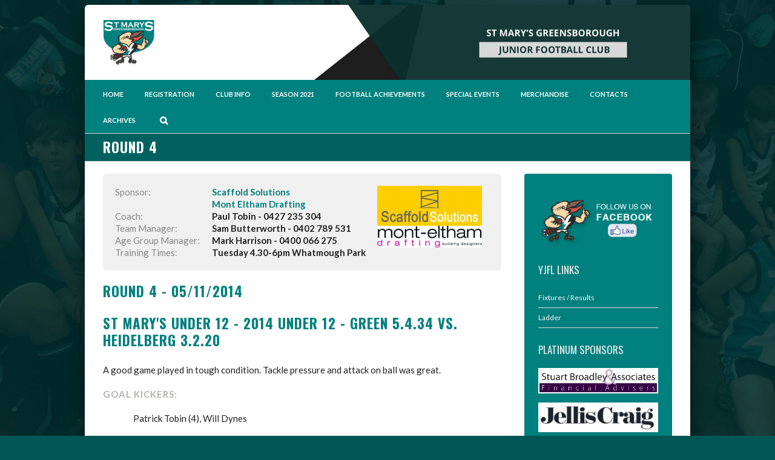

--- FILE ---
content_type: text/html; charset=UTF-8
request_url: https://stmarysgjfc.com.au/results/round-4-13/
body_size: 13289
content:
<!DOCTYPE html>
<html xmlns="https://www.w3.org/1999/xhtml" lang="en-US">
<head>
	<meta http-equiv="X-UA-Compatible" content="IE=edge,chrome=1" />

	<meta http-equiv="Content-Type" content="text/html; charset=utf-8"/>

	<title>
	St Marys Greensborough Junior Football Club   &#8211;  Round 4	</title>

	
		<style type="text/css">St Mary's Greensborough Junior Football Club_{color:green;}</style>

	
			
	
			
	
				<script type="text/javascript">
	WebFontConfig = {
		google: { families: [ "Lato:400,400italic,700,700italic:latin,greek-ext,cyrillic,latin-ext,greek,cyrillic-ext,vietnamese", "Oswald:400,400italic,700,700italic:latin,greek-ext,cyrillic,latin-ext,greek,cyrillic-ext,vietnamese" ] },		custom: { families: ['FontAwesome'], urls: ['https://stmarysgjfc.com.au/wp-content/themes/Avada/fonts/fontawesome.css'] }
	};
	(function() {
		var wf = document.createElement('script');
		wf.src = ('https:' == document.location.protocol ? 'https' : 'http') +
		  '://ajax.googleapis.com/ajax/libs/webfont/1/webfont.js';
		wf.type = 'text/javascript';
		wf.async = 'true';
		var s = document.getElementsByTagName('script')[0];
		s.parentNode.insertBefore(wf, s);
	})();
	</script>

		<!--[if lte IE 8]>
	<link rel="stylesheet" href="https://stmarysgjfc.com.au/wp-content/themes/Avada/css/ie8.css" />
	<![endif]-->

	<!--[if IE]>
	<link rel="stylesheet" href="https://stmarysgjfc.com.au/wp-content/themes/Avada/css/ie.css" />
	<![endif]-->

	
	
			<meta name="viewport" content="width=device-width, initial-scale=1, maximum-scale=1" />
						<style type="text/css">
		@media only screen and (min-device-width: 768px) and (max-device-width: 1024px) and (orientation: portrait){
			#wrapper .ei-slider{width:100% !important;}
		}
		@media only screen and (min-device-width: 768px) and (max-device-width: 1024px) and (orientation: landscape){
			#wrapper .ei-slider{width:100% !important;}
		}
		</style>
			
			<style type="text/css">
	.animated { visibility:hidden;}
	</style>
		
	<!--[if lt IE 10]>
	<style type="text/css">
	.animated { visibility:visible;}
	</style>
	<![endif]-->

	
	
		
	
		<link rel="shortcut icon" href="/wp-content/uploads/favicon.png" type="image/x-icon" />
	
		<!-- For iPhone -->
	<link rel="apple-touch-icon-precomposed" href="/wp-content/uploads/kooka57.png">
	
		<!-- For iPhone 4 Retina display -->
	<link rel="apple-touch-icon-precomposed" sizes="114x114" href="/wp-content/uploads/kooka114.png">
	
		<!-- For iPad -->
	<link rel="apple-touch-icon-precomposed" sizes="72x72" href="/wp-content/uploads/kooka72.png">
	
		<!-- For iPad Retina display -->
	<link rel="apple-touch-icon-precomposed" sizes="144x144" href="/wp-content/uploads/kooka144.png">
	
	
	<meta name='robots' content='max-image-preview:large' />
<link rel='dns-prefetch' href='//s.w.org' />
<link rel="alternate" type="application/rss+xml" title="St Marys Greensborough Junior Football Club &raquo; Feed" href="https://stmarysgjfc.com.au/feed/" />
<link rel="alternate" type="application/rss+xml" title="St Marys Greensborough Junior Football Club &raquo; Comments Feed" href="https://stmarysgjfc.com.au/comments/feed/" />
		<script type="text/javascript">
			window._wpemojiSettings = {"baseUrl":"https:\/\/s.w.org\/images\/core\/emoji\/13.1.0\/72x72\/","ext":".png","svgUrl":"https:\/\/s.w.org\/images\/core\/emoji\/13.1.0\/svg\/","svgExt":".svg","source":{"concatemoji":"https:\/\/stmarysgjfc.com.au\/wp-includes\/js\/wp-emoji-release.min.js?ver=5.8.1"}};
			!function(e,a,t){var n,r,o,i=a.createElement("canvas"),p=i.getContext&&i.getContext("2d");function s(e,t){var a=String.fromCharCode;p.clearRect(0,0,i.width,i.height),p.fillText(a.apply(this,e),0,0);e=i.toDataURL();return p.clearRect(0,0,i.width,i.height),p.fillText(a.apply(this,t),0,0),e===i.toDataURL()}function c(e){var t=a.createElement("script");t.src=e,t.defer=t.type="text/javascript",a.getElementsByTagName("head")[0].appendChild(t)}for(o=Array("flag","emoji"),t.supports={everything:!0,everythingExceptFlag:!0},r=0;r<o.length;r++)t.supports[o[r]]=function(e){if(!p||!p.fillText)return!1;switch(p.textBaseline="top",p.font="600 32px Arial",e){case"flag":return s([127987,65039,8205,9895,65039],[127987,65039,8203,9895,65039])?!1:!s([55356,56826,55356,56819],[55356,56826,8203,55356,56819])&&!s([55356,57332,56128,56423,56128,56418,56128,56421,56128,56430,56128,56423,56128,56447],[55356,57332,8203,56128,56423,8203,56128,56418,8203,56128,56421,8203,56128,56430,8203,56128,56423,8203,56128,56447]);case"emoji":return!s([10084,65039,8205,55357,56613],[10084,65039,8203,55357,56613])}return!1}(o[r]),t.supports.everything=t.supports.everything&&t.supports[o[r]],"flag"!==o[r]&&(t.supports.everythingExceptFlag=t.supports.everythingExceptFlag&&t.supports[o[r]]);t.supports.everythingExceptFlag=t.supports.everythingExceptFlag&&!t.supports.flag,t.DOMReady=!1,t.readyCallback=function(){t.DOMReady=!0},t.supports.everything||(n=function(){t.readyCallback()},a.addEventListener?(a.addEventListener("DOMContentLoaded",n,!1),e.addEventListener("load",n,!1)):(e.attachEvent("onload",n),a.attachEvent("onreadystatechange",function(){"complete"===a.readyState&&t.readyCallback()})),(n=t.source||{}).concatemoji?c(n.concatemoji):n.wpemoji&&n.twemoji&&(c(n.twemoji),c(n.wpemoji)))}(window,document,window._wpemojiSettings);
		</script>
		<style type="text/css">
img.wp-smiley,
img.emoji {
	display: inline !important;
	border: none !important;
	box-shadow: none !important;
	height: 1em !important;
	width: 1em !important;
	margin: 0 .07em !important;
	vertical-align: -0.1em !important;
	background: none !important;
	padding: 0 !important;
}
</style>
	<link rel='stylesheet' id='style-css-css'  href='https://stmarysgjfc.com.au/wp-content/themes/Avada/style.css?ver=5.8.1' type='text/css' media='all' />
<link rel='stylesheet' id='media-css-css'  href='https://stmarysgjfc.com.au/wp-content/themes/Avada/css/media.css' type='text/css' media='all' />
<link rel='stylesheet' id='animate-css-css'  href='https://stmarysgjfc.com.au/wp-content/themes/Avada/css/animate-custom.css' type='text/css' media='all' />
<link rel='stylesheet' id='pt-cv-public-style-css'  href='https://stmarysgjfc.com.au/wp-content/plugins/content-views-query-and-display-post-page/public/assets/css/cv.css?ver=2.4.0.2' type='text/css' media='all' />
<link rel='stylesheet' id='wp-block-library-css'  href='https://stmarysgjfc.com.au/wp-includes/css/dist/block-library/style.min.css?ver=5.8.1' type='text/css' media='all' />
<link rel='stylesheet' id='awsm-ead-public-css'  href='https://stmarysgjfc.com.au/wp-content/plugins/embed-any-document/css/embed-public.min.css?ver=2.7.0' type='text/css' media='all' />
<link rel='stylesheet' id='main-style-css'  href='https://stmarysgjfc.com.au/wp-content/plugins/category-post-list-widget/css/main.css?ver=5.8.1' type='text/css' media='all' />
<link rel='stylesheet' id='slick-style-css'  href='https://stmarysgjfc.com.au/wp-content/plugins/category-post-list-widget/css/slick.css?ver=5.8.1' type='text/css' media='all' />
<link rel='stylesheet' id='slick-theme-css'  href='https://stmarysgjfc.com.au/wp-content/plugins/category-post-list-widget/css/slick-theme.css?ver=5.8.1' type='text/css' media='all' />
<link rel='stylesheet' id='clone-posts-css'  href='https://stmarysgjfc.com.au/wp-content/plugins/clone-posts/public/css/clone-posts-public.css?ver=2.0.1' type='text/css' media='all' />
<link rel='stylesheet' id='rs-plugin-settings-css'  href='https://stmarysgjfc.com.au/wp-content/plugins/revslider/public/assets/css/settings.css?ver=5.3.1.5' type='text/css' media='all' />
<style id='rs-plugin-settings-inline-css' type='text/css'>
#rs-demo-id {}
</style>
<link rel='stylesheet' id='avada-dynamic-css-css'  href='https://stmarysgjfc.com.au/wp-content/uploads/avada.css?ver=5.8.1' type='text/css' media='all' />
<link rel='stylesheet' id='upw_theme_standard-css'  href='https://stmarysgjfc.com.au/wp-content/plugins/ultimate-posts-widget/css/upw-theme-standard.min.css?ver=5.8.1' type='text/css' media='all' />
<link rel='stylesheet' id='isotopegallery_css-css'  href='https://stmarysgjfc.com.au/wp-content/plugins/isotope_gallery_installer/css/isotopegallery.css?ver=5.8.1' type='text/css' media='all' />
<script type='text/javascript' src='https://stmarysgjfc.com.au/wp-includes/js/jquery/jquery.min.js?ver=3.6.0' id='jquery-core-js'></script>
<script type='text/javascript' src='https://stmarysgjfc.com.au/wp-includes/js/jquery/jquery-migrate.min.js?ver=3.3.2' id='jquery-migrate-js'></script>
<script type='text/javascript' src='https://stmarysgjfc.com.au/wp-content/plugins/category-post-list-widget/js/slick.min.js?ver=5.8.1' id='slick_js-js'></script>
<script type='text/javascript' src='https://stmarysgjfc.com.au/wp-content/plugins/clone-posts/public/js/clone-posts-public.js?ver=2.0.1' id='clone-posts-js'></script>
<script type='text/javascript' src='https://stmarysgjfc.com.au/wp-content/plugins/revslider/public/assets/js/jquery.themepunch.tools.min.js?ver=5.3.1.5' id='tp-tools-js'></script>
<script type='text/javascript' src='https://stmarysgjfc.com.au/wp-content/plugins/revslider/public/assets/js/jquery.themepunch.revolution.min.js?ver=5.3.1.5' id='revmin-js'></script>
<script type='text/javascript' src='https://stmarysgjfc.com.au/wp-content/plugins/isotope_gallery_installer/com/riaextended/js/tween/CSSPlugin.min.js?ver=5.8.1' id='sk_css_plugin-js'></script>
<script type='text/javascript' src='https://stmarysgjfc.com.au/wp-content/plugins/isotope_gallery_installer/com/riaextended/js/tween/easing/EasePack.min.js?ver=5.8.1' id='sk_tween_ease-js'></script>
<script type='text/javascript' src='https://stmarysgjfc.com.au/wp-content/plugins/isotope_gallery_installer/com/riaextended/js/tween/TweenMax.min.js?ver=5.8.1' id='sk_tweenmax-js'></script>
<script type='text/javascript' id='rx_isotope_gallery-js-extra'>
/* <![CDATA[ */
var GALLERY_DTA_FRONT = {"IMAGES_URL":"https:\/\/stmarysgjfc.com.au\/wp-content\/plugins\/isotope_gallery_installer\/images","LOOK_AND_FEEL":"7b7b7b"};
/* ]]> */
</script>
<script type='text/javascript' src='https://stmarysgjfc.com.au/wp-content/plugins/isotope_gallery_installer/js/rx_isotope_gallery.js?ver=5.8.1' id='rx_isotope_gallery-js'></script>
<script type='text/javascript' src='https://stmarysgjfc.com.au/wp-content/plugins/isotope_gallery_installer/js/external/jquery.isotope.min.js?ver=5.8.1' id='rx_isotope-js'></script>
<link rel="https://api.w.org/" href="https://stmarysgjfc.com.au/wp-json/" /><link rel="EditURI" type="application/rsd+xml" title="RSD" href="https://stmarysgjfc.com.au/xmlrpc.php?rsd" />
<link rel="wlwmanifest" type="application/wlwmanifest+xml" href="https://stmarysgjfc.com.au/wp-includes/wlwmanifest.xml" /> 
<meta name="generator" content="WordPress 5.8.1" />
<link rel="canonical" href="https://stmarysgjfc.com.au/results/round-4-13/" />
<link rel='shortlink' href='https://stmarysgjfc.com.au/?p=2727' />
<link rel="alternate" type="application/json+oembed" href="https://stmarysgjfc.com.au/wp-json/oembed/1.0/embed?url=https%3A%2F%2Fstmarysgjfc.com.au%2Fresults%2Fround-4-13%2F" />
<link rel="alternate" type="text/xml+oembed" href="https://stmarysgjfc.com.au/wp-json/oembed/1.0/embed?url=https%3A%2F%2Fstmarysgjfc.com.au%2Fresults%2Fround-4-13%2F&#038;format=xml" />
<style type="text/css" id="simple-css-output">@media all { .rev_slider_wrapper .tp-rightarrow { background-image: none !important; }}@media all { .rev_slider_wrapper .tp-leftarrow { background-image: none!important; }}.footer-area { display: none;}#header#header { background-color: #1f1f1f !important;}@media all { .page-title h1 { color:#FFFFFF !important; }http://stmarysgjfc.com.au/wp-admin/profile.php}.header-social { display: none;}#header-banner {color: #FFFFFF;font-size: 28px;font-weight: bold;padding-top: 0px;line-height: 70px;text-transform: uppercase;}#gform_submit_button_4 { color: white!important;}@media screen and (max-width: 480px) { #header#header { background-image: none!important; }} @media screen and (min-width: 480px) { #header-banner { display:none;}}</style><meta http-equiv="Content-Security-Policy" content="upgrade-insecure-requests"><meta name="generator" content="Powered by Visual Composer - drag and drop page builder for WordPress."/>
<!--[if lte IE 9]><link rel="stylesheet" type="text/css" href="https://stmarysgjfc.com.au/wp-content/plugins/js_composer/assets/css/vc_lte_ie9.min.css" media="screen"><![endif]--><meta name="generator" content="Powered by Slider Revolution 5.3.1.5 - responsive, Mobile-Friendly Slider Plugin for WordPress with comfortable drag and drop interface." />
<noscript><style type="text/css"> .wpb_animate_when_almost_visible { opacity: 1; }</style></noscript>
	
	<!--[if lte IE 8]>
	<script type="text/javascript">
	jQuery(document).ready(function() {
	var imgs, i, w;
	var imgs = document.getElementsByTagName( 'img' );
	for( i = 0; i < imgs.length; i++ ) {
	    w = imgs[i].getAttribute( 'width' );
	    imgs[i].removeAttribute( 'width' );
	    imgs[i].removeAttribute( 'height' );
	}
	});
	</script>
	<![endif]-->
	<script type="text/javascript">
	/*@cc_on
	  @if (@_jscript_version == 10)
	    document.write('<style type="text/css">.search input{padding-left:5px;}header .tagline{margin-top:3px !important;}.star-rating span:before {letter-spacing: 0;}.avada-select-parent .avada-select-arrow,.gravity-select-parent .select-arrow,.wpcf7-select-parent .select-arrow,.select-arrow{background: #fff;}.star-rating{width: 5.2em!important;}.star-rating span:before {letter-spacing: 0.1em!important;}</style>');
	  @end
	@*/
		</script>

	<style type="text/css">
			body{
				background-color:#005654;
		
				background-image:url(https://stmarysgjfc.com.au/wp-content/uploads/2.jpg);
		background-repeat:repeat;
						background-attachment:fixed;
			background-position:center center;
			-webkit-background-size: cover;
			-moz-background-size: cover;
			-o-background-size: cover;
			background-size: cover;
					
			}
	#wrapper{
		background:#fff;
		width:1000px;
		margin:0 auto;
	}
	.wrapper_blank { display: block; }
	@media only screen and (min-width: 801px) and (max-width: 1014px){
		#wrapper{
			width:auto;
		}
	}
	@media only screen and (min-device-width: 801px) and (max-device-width: 1014px){
		#wrapper{
			width:auto;
		}
	}
	
	
	
	
	
	
		.page-title-container{
		background-color:#00615f;
	}
	
	#header{
				background-image:url(https://stmarysgjfc.com.au/wp-content/uploads/Banner2.jpg);
				background-position: center center;
				background-repeat:no-repeat;
						}

	#header{
					}

	#main{
		
				padding-top: 20px !important;
		
				padding-bottom: 40px !important;
			}

	#main{
				
		
		
	}

	.page-title-container{
		
		
				background-attachment: fixed;
		background-position:top center;
		
		
	}

		.page-title-container{
		height:45px !important;
	}
	
	
	
	
		.width-100 .fullwidth-box {
		margin-left: -20px; margin-right: -20px;
	}
	
		body {background-attachment:fixed !important; -webkit-font-smoothing: antialiased;}
.timeline-layout {padding-top: 10px;}
#wrapper {box-shadow: 0px 13px 30px rgba(0,0,0,0.5); margin-bottom: 30px; margin-top: 8px;
border-radius: 6px;}
a:hover {color: #DE4300 }
#main .newsdesc h2 {font-size: 14px !important; font-family: 'Lato', Arial, Helvetica, sans-serif !important;}
.header-v4 #nav ul a:hover {color: #383838 !important;}
h1, page-title h1,  .post-content h2 {font-weight: 800 !important; letter-spacing: 1px}
hr {bordeR: none;
border-bottom: double 4px #ededed; margin-bottom: 15px;}
#content h1 {font-family: 'Oswald', Arial, Helvetica, sans-serif !important; color: #00807e}
.avada-container.layout-thumbnails-on-side .recent-posts-content {
padding: 20px;
background: #f6f6f6;
border-radius: 4px;
}
#navigation {font-weight: bold;}
 .post-content h2 {text-transform: uppercase;}
.page-title-captions {width: 95%;}
.meta-info, .avada-container.layout-thumbnails-on-side .recent-posts-content .meta  { color: #00807e; font-size: 12px;}
.header-v4 #header {padding: 24px 0px;}
body #header.sticky-header .sticky-shadow {
height: 100px;
-webkit-box-shadow: 0 1px 16px rgba(0, 0, 0, 0.4);
-moz-box-shadow: 0 1px 16px rgba(0, 0, 0, 0.4);
box-shadow: 0 1px 16px rgba(0, 0, 0, 0.4);}
table {border: 1px solid #e9e9e9;}
table td {padding: 10px;}
table tr {border-bottom: 1px solid #e9e9e9;}
table thead {background: #e9e9e9;}
a, .image, #nav ul li ul li, #sticky-nav ul li ul  {-webkit-transition:all 0.3s ease-in-out;  
       -moz-transition:all 0.3s ease-in-out;  
         -o-transition:all 0.3s ease-in-out;  
            transition:all 0.3s ease-in-out;  }
.image .image-extras {
background-image: linear-gradient(top, rgba(255,255,255,0.8) 0%, rgba(26,163,205,1) 100%);
background-image: -o-linear-gradient(top, rgba(255,255,255,0.8) 0%, rgba(26,200,238,0.6) 100%);
background-image: -moz-linear-gradient(top, rgba(255,255,255,0.8) 0%, rgba(26,200,238,0.6) 100%);
background-image: -webkit-linear-gradient(top, rgba(255,255,255,0.8) 0%, rgba(26,200,238,0.6) 100%);
background-image: -ms-linear-gradient(top, rgba(255,255,255,0.8) 0%,rgba(26,200,238,0.6) 100%);
background-image: -webkit-gradient( linear, left top, left bottom, color-stop(0, rgba(255,255,255,0.8)), color-stop(1, rgba(26,200,238,0.6)) );
filter: progid:DXImageTransform.Microsoft.gradient(startColorstr='#ffffff', endColorstr='#1aa3cd') progid: DXImageTransform.Microsoft.Alpha(Opacity=0);}
#wrapper .header-social .menu .sub-menu li a {width: 150px;}
#wrapper .header-social .menu > li {
border-color: rgba(255,255,255,0.2) !important;}
.header-social .menu .sub-menu {width: 170px;}
#header, #small-nav, #header .login-box, #header .cart-contents, #small-nav .login-box, #small-nav .cart-contents {background-color: #332 !important;}
.avada-container.layout-thumbnails-on-side .flexslider {
width: 120px;}
.avada-container.layout-thumbnails-on-side .flexslider:hover {opacity: 0.8;}

.read-more , a.button, input[type=submit] {background: #383838; border: none;
padding: 8px 20px;
color: #fff;
margin-bottom: 20px;
border-radius: 4px;}
.read-more:hover, a.button:hover, input[type=submit]:hover {background: #23b0ce; color: #fff; cursoir: pointer;}

.hentry {margin-bottom: 30px;
padding-bottom: 30px;
border-bottom: 1px solid #ccc;}
#sidebar .widget {
margin-bottom: 23px;}
#sidebar .widget h3, #sidebar .widget .heading h3 {text-transform: uppercase; color: #383838}

#sidebar {border-radius: 4px; padding-top: 20px; padding-bottom: 20px; background-color: #00807e; color: #fff}
#sidebar a{color: #fff !important}
#sidebar a:hover {color: #000 !important;}
.header-v4 #nav ul a, #wrapper .header-social a  {text-transform: uppercase;}
.page-title h1 {text-transform: uppercase;}
.post-slideshow .image {float: right;}
#sidebar .widget li a {color: #f8f8f8 !important; padding-top: 6px !important; padding-bottom: 6px !important; font-size: 12px;}
#sidebar .widget li a:hover {color: #23b0ce !important; padding-left: 4px; background: rgba(255,255,255,0.8);}
#sidebar .widget ul.menu li ul {-webkit-transition:all 0.3s ease-in-out;  
       -moz-transition:all 0.3s ease-in-out;  
         -o-transition:all 0.3s ease-in-out;  
            transition:all 0.3s ease-in-out;  
background: rgba(255,255,255,0.2); padding-left: 5px;}
#sidebar .widget li ul li {list-style: none;}
#sidebar .widget li ul li a {padding: 3; border: none; background: none; }
.avada-container.layout-thumbnails-on-side .flexslider {
margin: 20px;}
.column-2 .recent-posts-content {
padding: 20px;
background: #2e2e2e;
color: #efefef;
border-radius: 4px; border-bottom: none !important;}

.announcement {color: #333; !important; background: #f1f1f1; padding: 20px; border-radius: 4px; margin-bottom: 20px;}
.announcement .recent-posts-content {background: none !important; padding: 0 !important; }
.announcement .columns {margin: 0 !important;}
.announcement h4,  .announcement a {color: #00807e; !important;}

.announcement h4 {padding-bottom: 5px;}
.announcement .avada-container.layout-thumbnails-on-side .col {border: none !important; margin-bottom: 0 !important}
.post-content h3, .project-content h3, #header .tagline, .product-title {line-height: 1.6 !important;}
.homepage-news {background: #f2f2f2;
padding: 20px;
border-radius: 4px;}
.updated {color: #AB7E7E;
font-size: 12px;}
.timeline-layout .post {box-shadow: 1px 2px 19px rgba(0,0,0,0.1);}
.toggle-content ul {-webkit-padding-start: 100px;
-webkit-margin-before: 0px;}
.toggle-content ul:after {clear: both;}
.toggle-content ul li {display: block; list-style: none; float: left;}
.toggle-content ul li a {display: block;
background: #E0E0E0;
padding: 6px;
border-radius: 2px;
margin-right: 15px;
text-transform: uppercase;
min-width: 80px; 
text-align: center;}
.toggle-content ul li a:hover {background: #555; color: #fff}
.toggle-content p {margin-bottom: 0;}

.result h2.entry-title {background: #efefef;
padding: 9px;
margin-left: -30px;
padding-left: 35px;
box-shadow: 1px 3px 10px rgba(0,0,0,0.2);}

textarea, select, input[type=email], input[type=text] {font: inherit
color: #868686 !important;
border: none !important;
padding: 7px 10px !important;
border-radius: 3px !important;
background: #f8f8f8 !important;
font-size: 12px !important;}
input[type=text]:focus, textarea:focus, select:focus {background: #fff; border: none;}
.avada-skin-rev {border: none !important}

.footer-area ul li a {padding: 0 0 10px 0;}
.footer-area ul li {margin-bottom: 10px;}
.footer-area .col p {margin: 0;}
.footer-area ul {font-size: inherit;}

#wrapper #sidebar .current-menu-item > a {background: #fff; padding-left: 5px;}
.type-results.hentry {padding-top: 0;}
.results .entry-title {color: #888;}
.team {margin-bottom: 20px;
background: #F0F0F0;
padding: 20px;
border-radius: 6px;}
.teamname, .score {font-family: 'Oswald', sans-serif; font-size: 20px; }
.score {color: #FB4200}
.teamname {color: #00807e; text-transform: uppercase}
.single-post .post-slideshow {float: right; margin: 0 0 20px 20px; max-width: 55%; height: auto;}
.team-info {width: 70%;}
.team-logo {max-width: 28%; width: 200px}
.team-info .teamlabel {min-width: 35%; color: #888;}
.team-info .teamdata {width: 60% ;font-weight: bold;
padding-left: 2%;}
.hentry {padding-bottom: 0; border: none;}
.related-posts ul {list-style-type: none;}
.goalkikers, .bestplayers, .encouragement, .announcements {margin-left: 50px;}
.goalkikerslabel, .bestplayerslabel, .encouragementlabel, .announcementslabel {color: #BBAFAF;
text-transform: uppercase;
letter-spacing: 1px;}
.round-number{padding: 8px 10px; background: #efefef; margin: 10px 0;
border-radius: 4px;
display: block;
color: #FB4200;
font-size: 18px;
text-transform: uppercase;
font-weight: bold;}	</style>

	<script>
  (function(i,s,o,g,r,a,m){i['GoogleAnalyticsObject']=r;i[r]=i[r]||function(){
  (i[r].q=i[r].q||[]).push(arguments)},i[r].l=1*new Date();a=s.createElement(o),
  m=s.getElementsByTagName(o)[0];a.async=1;a.src=g;m.parentNode.insertBefore(a,m)
  })(window,document,'script','//www.google-analytics.com/analytics.js','ga');

  ga('create', 'UA-46868540-1', 'stmarysgjfc.com.au');
  ga('send', 'pageview');

</script>
	
	<!--[if lte IE 8]>
	<script type="text/javascript" src="https://stmarysgjfc.com.au/wp-content/themes/Avada/js/respond.js"></script>
	<![endif]-->
</head>

<body class="results-template-default single single-results postid-2727 light  wpb-js-composer js-comp-ver-5.1.1 vc_responsive">
	<div id="wrapper" >
					<div class="header-wrapper">
			<div class="header-v4">
		<div class="header-social">
		<div class="avada-row">
			<div class="alignleft">
							</div>
			<div class="alignright">
				<div class='top-menu'>
	<ul id="snav" class="menu">
		<li id="menu-item-94" class="menu-item menu-item-type-post_type menu-item-object-page menu-item-has-children menu-item-94"><a href="https://stmarysgjfc.com.au/sponsors/">Club Sponsors</a>
<ul class="sub-menu">
	<li id="menu-item-95" class="menu-item menu-item-type-post_type menu-item-object-page menu-item-95"><a href="https://stmarysgjfc.com.au/sponsors/platinum-sponsors/">Platinum sponsors</a></li>
	<li id="menu-item-465" class="menu-item menu-item-type-post_type menu-item-object-page menu-item-465"><a href="https://stmarysgjfc.com.au/sponsors/club-sponsors/">Club sponsors</a></li>
	<li id="menu-item-464" class="menu-item menu-item-type-post_type menu-item-object-page menu-item-464"><a href="https://stmarysgjfc.com.au/sponsors/st-marys-junior-teams-sponsors/">Teams Sponsors</a></li>
</ul>
</li>
<li id="menu-item-439" class="menu-item menu-item-type-custom menu-item-object-custom menu-item-has-children menu-item-439"><a href="#">Fan zone</a>
<ul class="sub-menu">
	<li id="menu-item-256" class="menu-item menu-item-type-post_type menu-item-object-page menu-item-256"><a href="https://stmarysgjfc.com.au/stmarys-junior-football-mobile-app/">Mobile App</a></li>
	<li id="menu-item-443" class="menu-item menu-item-type-post_type menu-item-object-page menu-item-443"><a href="https://stmarysgjfc.com.au/?page_id=440">Mailing list</a></li>
	<li id="menu-item-682" class="menu-item menu-item-type-post_type menu-item-object-page menu-item-682"><a href="https://stmarysgjfc.com.au/contact/feedback-testimonial/">Write a Testimonial</a></li>
</ul>
</li>
<li id="menu-item-1731" class="menu-item menu-item-type-taxonomy menu-item-object-categories menu-item-1731"><a href="https://stmarysgjfc.com.au/categories/coaches-information/">Coaches corner</a></li>
			</ul>
	<div class="mobile-topnav-holder"></div>
</div>			</div>
		</div>
	</div>
		<header id="header">
		<div class="avada-row" style="margin-top:0px;margin-bottom:0px;">
			<div class="logo" style="margin-right:0px;margin-top:0px;margin-left:0px;margin-bottom:0px;">
				<a href="https://stmarysgjfc.com.au">
					<img src="https://stmarysgjfc.com.au/wp-content/uploads/teallogo170-2-2.png" alt="St Marys Greensborough Junior Football Club" class="normal_logo" />
															<img src="https://stmarysgjfc.com.au/wp-content/uploads/teallogo340.png" alt="St Marys Greensborough Junior Football Club" style="width:100px;max-height:89px; height: auto !important" class="retina_logo" />
									</a>
			</div>
						<div id="header-banner">
			ST MARY's GREENSBOROUGH
JUNIOR FOOTBALL CLUB			</div>
					</div>
	</header>
	<div id="small-nav">
		<div class="avada-row">
						<nav id="nav" class="nav-holder">
							<ul id="navigation" class="menu">
	<li id="menu-item-4162" class="menu-item menu-item-type-custom menu-item-object-custom menu-item-home menu-item-4162"><a href="http://stmarysgjfc.com.au">Home</a></li>
<li id="menu-item-4863" class="menu-item menu-item-type-post_type menu-item-object-page menu-item-4863"><a href="https://stmarysgjfc.com.au/season-2017/registration/">Registration</a></li>
<li id="menu-item-4161" class="menu-item menu-item-type-post_type menu-item-object-page menu-item-has-children menu-item-4161"><a href="https://stmarysgjfc.com.au/club-info/">Club Info</a>
<ul class="sub-menu">
	<li id="menu-item-4171" class="menu-item menu-item-type-custom menu-item-object-custom menu-item-4171"><a href="/categories/committee/">Committees</a></li>
	<li id="menu-item-4170" class="menu-item menu-item-type-post_type menu-item-object-page menu-item-4170"><a href="https://stmarysgjfc.com.au/about/st-marys-history/">Club History</a></li>
	<li id="menu-item-4172" class="menu-item menu-item-type-post_type menu-item-object-page menu-item-4172"><a href="https://stmarysgjfc.com.au/club-info/club-life-members/">Club Life Members</a></li>
	<li id="menu-item-4169" class="menu-item menu-item-type-custom menu-item-object-custom menu-item-4169"><a href="https://stmarysgjfc.com.au/club_info/st-marys-constitution-2022-docx/">Constitution</a></li>
	<li id="menu-item-4684" class="menu-item menu-item-type-post_type menu-item-object-club_info menu-item-4684"><a href="https://stmarysgjfc.com.au/club_info/vision-and-values/">Vision and Values</a></li>
	<li id="menu-item-4337" class="menu-item menu-item-type-post_type menu-item-object-page menu-item-4337"><a href="https://stmarysgjfc.com.au/about/st-marys-gjfc-theme-song/">St Mary&#8217;s GJFC Theme Song</a></li>
	<li id="menu-item-4898" class="menu-item menu-item-type-custom menu-item-object-custom menu-item-4898"><a href="http://stmarysgjfc.com.au/club_info/2019-agm-minutes/">2019 AGM Minutes</a></li>
</ul>
</li>
<li id="menu-item-4186" class="menu-item menu-item-type-post_type menu-item-object-page menu-item-has-children menu-item-4186"><a href="https://stmarysgjfc.com.au/season-2017/">Season 2021</a>
<ul class="sub-menu">
	<li id="menu-item-4926" class="menu-item menu-item-type-post_type menu-item-object-page menu-item-4926"><a href="https://stmarysgjfc.com.au/2021-teams-and-season-training-times/">2021 Teams and Season Training Times</a></li>
	<li id="menu-item-4174" class="menu-item menu-item-type-custom menu-item-object-custom menu-item-4174"><a href="/categories/players-and-parents-information/">Players &#038; Parents Info</a></li>
	<li id="menu-item-4173" class="menu-item menu-item-type-custom menu-item-object-custom menu-item-4173"><a href="/categories/coaches-information/">Coaches Info</a></li>
	<li id="menu-item-4196" class="menu-item menu-item-type-post_type menu-item-object-page menu-item-4196"><a href="https://stmarysgjfc.com.au/sponsors/">Sponsors</a></li>
	<li id="menu-item-4202" class="menu-item menu-item-type-post_type menu-item-object-page menu-item-4202"><a href="https://stmarysgjfc.com.au/volunteers/">Volunteers</a></li>
</ul>
</li>
<li id="menu-item-4183" class="menu-item menu-item-type-post_type menu-item-object-page menu-item-has-children menu-item-4183"><a href="https://stmarysgjfc.com.au/football-achievements/">Football Achievements</a>
<ul class="sub-menu">
	<li id="menu-item-4214" class="menu-item menu-item-type-post_type menu-item-object-page menu-item-4214"><a href="https://stmarysgjfc.com.au/about/premiership-and-coaches/">Premierships</a></li>
	<li id="menu-item-4210" class="menu-item menu-item-type-post_type menu-item-object-page menu-item-4210"><a href="https://stmarysgjfc.com.au/about/st-marys-afl-players/">AFL Players</a></li>
	<li id="menu-item-4213" class="menu-item menu-item-type-post_type menu-item-object-page menu-item-4213"><a href="https://stmarysgjfc.com.au/aflw-players/">AFLW Players</a></li>
	<li id="menu-item-4209" class="menu-item menu-item-type-custom menu-item-object-custom menu-item-4209"><a href="/categories/best-and-fairest/">Best &#038; Fairest Winners</a></li>
	<li id="menu-item-4208" class="menu-item menu-item-type-custom menu-item-object-custom menu-item-4208"><a href="/categories/200-games-players/">200 Games Players</a></li>
	<li id="menu-item-4207" class="menu-item menu-item-type-custom menu-item-object-custom menu-item-4207"><a href="/categories/150-games-players/">150 Games Players</a></li>
	<li id="menu-item-4206" class="menu-item menu-item-type-custom menu-item-object-custom menu-item-4206"><a href="/categories/100-games-players/">100 Games Players</a></li>
</ul>
</li>
<li id="menu-item-4182" class="menu-item menu-item-type-post_type menu-item-object-page menu-item-has-children menu-item-4182"><a href="https://stmarysgjfc.com.au/special-events/">Special Events</a>
<ul class="sub-menu">
	<li id="menu-item-4222" class="menu-item menu-item-type-post_type menu-item-object-page menu-item-4222"><a href="https://stmarysgjfc.com.au/social-events/">Social Events</a></li>
	<li id="menu-item-4221" class="menu-item menu-item-type-post_type menu-item-object-page menu-item-4221"><a href="https://stmarysgjfc.com.au/sport-life-training/">Sport &#038; Life Training</a></li>
</ul>
</li>
<li id="menu-item-4165" class="menu-item menu-item-type-post_type menu-item-object-page menu-item-4165"><a href="https://stmarysgjfc.com.au/merchandise/">Merchandise</a></li>
<li id="menu-item-4167" class="menu-item menu-item-type-post_type menu-item-object-page menu-item-4167"><a href="https://stmarysgjfc.com.au/contact/">Contacts</a></li>
<li id="menu-item-4168" class="menu-item menu-item-type-post_type menu-item-object-page menu-item-has-children menu-item-4168"><a href="https://stmarysgjfc.com.au/past-seasons/">Archives</a>
<ul class="sub-menu">
	<li id="menu-item-4201" class="menu-item menu-item-type-post_type menu-item-object-page menu-item-4201"><a href="https://stmarysgjfc.com.au/?page_id=4199">Newsletters</a></li>
</ul>
</li>
			<li class="main-nav-search">
		<a id="nav-search-link" class="search-link"></a>
		<div id="nav-search-form" class="main-nav-search-form">
			<form role="search" method="get" action="https://stmarysgjfc.com.au/">
				<input type="text" value="" name="s" id="s" />
				<input type="submit" id="searchsubmit" value="&#xf002;" />
			</form>
		</div>
	</li>
	</ul>
			</nav>
			<div class="mobile-nav-holder"></div>
		</div>
	</div>
</div>		</div>
		<header id="header" class="sticky-header">
<div class="sticky-shadow">
	<div class="avada-row">
		<div class="logo">
			<a href="https://stmarysgjfc.com.au">
				<img src="https://stmarysgjfc.com.au/wp-content/uploads/teallogo170-2-2.png" alt="St Marys Greensborough Junior Football Club" data-max-width="" class="normal_logo" />
												<img src="https://stmarysgjfc.com.au/wp-content/uploads/teallogo340.png" alt="St Marys Greensborough Junior Football Club" style="width:100px;height:89px;" data-max-width="" class="retina_logo" />
							</a>
		</div>
		<nav id="sticky-nav" class="nav-holder">
		<ul id="navigation" class="menu">
			<li class="menu-item menu-item-type-custom menu-item-object-custom menu-item-home menu-item-4162"><a href="http://stmarysgjfc.com.au">Home</a></li>
<li class="menu-item menu-item-type-post_type menu-item-object-page menu-item-4863"><a href="https://stmarysgjfc.com.au/season-2017/registration/">Registration</a></li>
<li class="menu-item menu-item-type-post_type menu-item-object-page menu-item-has-children menu-item-4161"><a href="https://stmarysgjfc.com.au/club-info/">Club Info</a>
<ul class="sub-menu">
	<li class="menu-item menu-item-type-custom menu-item-object-custom menu-item-4171"><a href="/categories/committee/">Committees</a></li>
	<li class="menu-item menu-item-type-post_type menu-item-object-page menu-item-4170"><a href="https://stmarysgjfc.com.au/about/st-marys-history/">Club History</a></li>
	<li class="menu-item menu-item-type-post_type menu-item-object-page menu-item-4172"><a href="https://stmarysgjfc.com.au/club-info/club-life-members/">Club Life Members</a></li>
	<li class="menu-item menu-item-type-custom menu-item-object-custom menu-item-4169"><a href="https://stmarysgjfc.com.au/club_info/st-marys-constitution-2022-docx/">Constitution</a></li>
	<li class="menu-item menu-item-type-post_type menu-item-object-club_info menu-item-4684"><a href="https://stmarysgjfc.com.au/club_info/vision-and-values/">Vision and Values</a></li>
	<li class="menu-item menu-item-type-post_type menu-item-object-page menu-item-4337"><a href="https://stmarysgjfc.com.au/about/st-marys-gjfc-theme-song/">St Mary&#8217;s GJFC Theme Song</a></li>
	<li class="menu-item menu-item-type-custom menu-item-object-custom menu-item-4898"><a href="http://stmarysgjfc.com.au/club_info/2019-agm-minutes/">2019 AGM Minutes</a></li>
</ul>
</li>
<li class="menu-item menu-item-type-post_type menu-item-object-page menu-item-has-children menu-item-4186"><a href="https://stmarysgjfc.com.au/season-2017/">Season 2021</a>
<ul class="sub-menu">
	<li class="menu-item menu-item-type-post_type menu-item-object-page menu-item-4926"><a href="https://stmarysgjfc.com.au/2021-teams-and-season-training-times/">2021 Teams and Season Training Times</a></li>
	<li class="menu-item menu-item-type-custom menu-item-object-custom menu-item-4174"><a href="/categories/players-and-parents-information/">Players &#038; Parents Info</a></li>
	<li class="menu-item menu-item-type-custom menu-item-object-custom menu-item-4173"><a href="/categories/coaches-information/">Coaches Info</a></li>
	<li class="menu-item menu-item-type-post_type menu-item-object-page menu-item-4196"><a href="https://stmarysgjfc.com.au/sponsors/">Sponsors</a></li>
	<li class="menu-item menu-item-type-post_type menu-item-object-page menu-item-4202"><a href="https://stmarysgjfc.com.au/volunteers/">Volunteers</a></li>
</ul>
</li>
<li class="menu-item menu-item-type-post_type menu-item-object-page menu-item-has-children menu-item-4183"><a href="https://stmarysgjfc.com.au/football-achievements/">Football Achievements</a>
<ul class="sub-menu">
	<li class="menu-item menu-item-type-post_type menu-item-object-page menu-item-4214"><a href="https://stmarysgjfc.com.au/about/premiership-and-coaches/">Premierships</a></li>
	<li class="menu-item menu-item-type-post_type menu-item-object-page menu-item-4210"><a href="https://stmarysgjfc.com.au/about/st-marys-afl-players/">AFL Players</a></li>
	<li class="menu-item menu-item-type-post_type menu-item-object-page menu-item-4213"><a href="https://stmarysgjfc.com.au/aflw-players/">AFLW Players</a></li>
	<li class="menu-item menu-item-type-custom menu-item-object-custom menu-item-4209"><a href="/categories/best-and-fairest/">Best &#038; Fairest Winners</a></li>
	<li class="menu-item menu-item-type-custom menu-item-object-custom menu-item-4208"><a href="/categories/200-games-players/">200 Games Players</a></li>
	<li class="menu-item menu-item-type-custom menu-item-object-custom menu-item-4207"><a href="/categories/150-games-players/">150 Games Players</a></li>
	<li class="menu-item menu-item-type-custom menu-item-object-custom menu-item-4206"><a href="/categories/100-games-players/">100 Games Players</a></li>
</ul>
</li>
<li class="menu-item menu-item-type-post_type menu-item-object-page menu-item-has-children menu-item-4182"><a href="https://stmarysgjfc.com.au/special-events/">Special Events</a>
<ul class="sub-menu">
	<li class="menu-item menu-item-type-post_type menu-item-object-page menu-item-4222"><a href="https://stmarysgjfc.com.au/social-events/">Social Events</a></li>
	<li class="menu-item menu-item-type-post_type menu-item-object-page menu-item-4221"><a href="https://stmarysgjfc.com.au/sport-life-training/">Sport &#038; Life Training</a></li>
</ul>
</li>
<li class="menu-item menu-item-type-post_type menu-item-object-page menu-item-4165"><a href="https://stmarysgjfc.com.au/merchandise/">Merchandise</a></li>
<li class="menu-item menu-item-type-post_type menu-item-object-page menu-item-4167"><a href="https://stmarysgjfc.com.au/contact/">Contacts</a></li>
<li class="menu-item menu-item-type-post_type menu-item-object-page menu-item-has-children menu-item-4168"><a href="https://stmarysgjfc.com.au/past-seasons/">Archives</a>
<ul class="sub-menu">
	<li class="menu-item menu-item-type-post_type menu-item-object-page menu-item-4201"><a href="https://stmarysgjfc.com.au/?page_id=4199">Newsletters</a></li>
</ul>
</li>
									<li class="main-nav-search">
				<a id="nav-search-link" class="search-link"></a>
				<div id="nav-search-form" class="main-nav-search-form">
					<form role="search" method="get" action="https://stmarysgjfc.com.au/">
						<input type="text" value="" name="s" id="s" />
						<input type="submit" id="searchsubmit" value="&#xf002;" />
					</form>
				</div>
			</li>
					</ul>
		</nav>
		<div class="mobile-nav-holder"></div>
	</div>
	</div>
</header>
		<div id="sliders-container">
										</div>
					<div class="page-title-container">
		<div class="page-title">
			<div class="page-title-wrapper">
				<div class="page-title-captions">
										<h1 class="entry-title">
										Round 4										</h1>
														</div>
								</div>
		</div>
	</div>
													<div id="main" class="clearfix " style="">
		<div class="avada-row" style="">
					<div id="content" class="" style="float:left;">
												<div id="post-2727" class="post post-2727 results type-results status-publish hentry results_category-2014-under-12-green results_category-under-12-2014-season">
																					<div class="post-content">
						<div class="team">
<div class="team-info">
	<div class="teamlabel sponsor">Sponsor: </div><div class="teamdata"><a href="">Scaffold Solutions</a></div>
			<div class="teamlabel sponsor">&nbsp;</div><div class="teamdata"><a href="">Mont Eltham Drafting</a></div>
	
	<div class="teamlabel coach">Coach: </div><div class="teamdata">Paul Tobin - 0427 235 304</div>
		<div class="teamlabel teammanager">Team Manager: </div><div class="teamdata">Sam Butterworth - 0402 789 531</div>
	<div class="teamlabel agegroupmanager">Age Group Manager: </div><div class="teamdata">Mark Harrison - 0400 066 275</div>
	<div class="teamlabel trainingtimes">Training Times: </div><div class="teamdata">Tuesday 4.30-6pm Whatmough Park</div>
</div>
<div class="team-logo">
	<img src="https://stmarysgjfc.com.au/wp-content/uploads/Scaffolf-Solutions-Logo-300x114.jpg" alt="Scaffold Solutions" title="Scaffold Solutions" /><br/>
		
	<img src="https://stmarysgjfc.com.au/wp-content/uploads/Mont-Eltham-Drafting-logo1-300x63.jpg" alt="Mont Eltham Drafting" title="Mont Eltham Drafting" /></div>
</div>
				
									<h2 class="entry-title">Round 4 - 05/11/2014</h2>
					
										<h2 class="entry-title">St Mary's Under 12 - 2014 Under 12 - Green 5.4.34 <span>vs.</span> Heidelberg 3.2.20</h2>
					<div class="gamecomment"><p>A good game played in tough condition.  Tackle pressure and attack on ball was great.</p></div>
					<div class="goalkikerslabel"><p><strong>Goal Kickers:</strong></p></div>
					<div class="goalkikers"><p>Patrick Tobin (4), Will Dynes </p></div>
					<div class="bestplayerslabel"><p><strong>Best Players:</strong></p></div>
					<div class="bestplayers"><p>Luke Marchetti, Milan Todorovic,  Patrick Tobin, Luke Corda, Brad Pearce, Eli Butterworth & Lachlan Read</p></div>
					<div class="encouragementlabel"><p><strong>Encouragement:</strong></p></div>
					<div class="encouragement"><p></p></div>
					<div class="announcementslabel"><p><strong>Announcements:</strong></p></div>
					<div class="announcements"><p>Opposition Award - Luke Marchetti</p></div>
											</div>
			
		</div>
			</div>
	<div id="sidebar" style="float:right;">
	<div id="include_post-17" class="widget Widget_Include_Post"><p><a href="https://www.facebook.com/pages/St-Marys-Greensborough-Junior-Football-Club/197416106967379"><img src="https://stmarysgjfc.com.au/wp-content/uploads/likefacebook1.png" alt="likefacebook" width="200" class="alignnone size-full wp-image-2510" /></a></p>
</div><div id="include_post-57" class="widget Widget_Include_Post"></div><div id="include_post-3" class="widget Widget_Include_Post"><div class="heading"><h3>YJFL links</h3></div>
<ul>
<li><a href="http://www.sportingpulse.com/club_info.cgi?c=1-3817-57860-159819-0&amp;a=TEAMS&amp;" target="_blank">Fixtures / Results</a></li>
<li><a href="http://www.sportingpulse.com/rpt_ladder.cgi?results=N&amp;clubid=57860&amp;client=1-3817-57860-159819-0" target="_blank">Ladder</a></li>
</ul>
</div><div id="include_post-24" class="widget Widget_Include_Post"><div class="heading"><h3>Platinum Sponsors</h3></div>
<h3 style="text-align: center;"></h3>
<p style="text-align: center;"><a href="http://www.sbfa.com.au/" target="_blank" rel="noopener noreferrer"><img class="aligncenter size-full wp-image-2855" src="https://stmarysgjfc.com.au/wp-content/uploads/stuart-broadley-associates_web.jpg" alt="stuart-broadley--associates_web" width="300" srcset="https://stmarysgjfc.com.au/wp-content/uploads/stuart-broadley-associates_web.jpg 500w, https://stmarysgjfc.com.au/wp-content/uploads/stuart-broadley-associates_web-150x32.jpg 150w, https://stmarysgjfc.com.au/wp-content/uploads/stuart-broadley-associates_web-300x64.jpg 300w" sizes="(max-width: 500px) 100vw, 500px" /></a></p>
<p style="text-align: center;"><img loading="lazy" class="aligncenter wp-image-4620 size-medium" src="https://stmarysgjfc.com.au/wp-content/uploads/JellisCraigLogo1-300x75.jpg" alt="" width="300" height="75" /></p>
<p><img loading="lazy" class=" wp-image-4874 aligncenter" src="https://stmarysgjfc.com.au/wp-content/uploads/Cold-ConceptsRefrigeration_Logo-GOLD-300x130.jpg" alt="" width="217" height="94" srcset="https://stmarysgjfc.com.au/wp-content/uploads/Cold-ConceptsRefrigeration_Logo-GOLD-300x130.jpg 300w, https://stmarysgjfc.com.au/wp-content/uploads/Cold-ConceptsRefrigeration_Logo-GOLD-150x65.jpg 150w, https://stmarysgjfc.com.au/wp-content/uploads/Cold-ConceptsRefrigeration_Logo-GOLD-768x333.jpg 768w, https://stmarysgjfc.com.au/wp-content/uploads/Cold-ConceptsRefrigeration_Logo-GOLD-1024x444.jpg 1024w" sizes="(max-width: 217px) 100vw, 217px" /></p>
<h3 style="text-align: center;"> 2024 Registration</h3>
<h3 style="text-align: center;"><a class="maxbutton-1 maxbutton maxbutton-register-now" target="_blank" title="Click here to register" rel="noopener" href="https://www.playhq.com/afl/register/fc854f"><span class='mb-text'>REGISTER NOW</span></a></h3>
<h3 style="text-align: center;"><img loading="lazy" class="alignnone wp-image-4119 size-full" src="https://stmarysgjfc.com.au/wp-content/uploads/stmarys.png" alt="" width="150" height="61" /></h3>
<h3 style="text-align: center;"></h3>
<h3 style="text-align: center;"><a class="maxbutton-2 maxbutton maxbutton-aus-kick" target="_blank" rel="noopener" href="https://www.playhq.com/afl/org/st-marys-greensborough-jfc-auskick-centre/8a45c0ed/register"><span class='mb-text'>St Mary's AusKickers Register HERE</span></a></h3>
<h3 style="text-align: center;"><img loading="lazy" class="alignnone wp-image-4116 size-full" src="https://stmarysgjfc.com.au/wp-content/uploads/NAB.png" alt="" width="265" height="108" srcset="https://stmarysgjfc.com.au/wp-content/uploads/NAB.png 265w, https://stmarysgjfc.com.au/wp-content/uploads/NAB-150x61.png 150w" sizes="(max-width: 265px) 100vw, 265px" /></h3>
<h3 style="text-align: center;">For Auskick, contact us at</h3>
<h3 style="text-align: center;">auskick@stmarysgjfc.com.au</h3>
<h3 style="text-align: center;">for any information and assistance</h3>
</div>	</div>
		</div>
	</div>
				<footer class="footer-area">
		<div class="avada-row">
			<section class="columns columns-4">
				<article class="col">
				<div id="include_post-20" class="footer-widget-col Widget_Include_Post"><h3>Platinum Sponsors</h3>
<h3 style="text-align: center;"></h3>
<p style="text-align: center;"><a href="http://www.sbfa.com.au/" target="_blank" rel="noopener noreferrer"><img class="aligncenter size-full wp-image-2855" src="https://stmarysgjfc.com.au/wp-content/uploads/stuart-broadley-associates_web.jpg" alt="stuart-broadley--associates_web" width="300" srcset="https://stmarysgjfc.com.au/wp-content/uploads/stuart-broadley-associates_web.jpg 500w, https://stmarysgjfc.com.au/wp-content/uploads/stuart-broadley-associates_web-150x32.jpg 150w, https://stmarysgjfc.com.au/wp-content/uploads/stuart-broadley-associates_web-300x64.jpg 300w" sizes="(max-width: 500px) 100vw, 500px" /></a></p>
<p style="text-align: center;"><img loading="lazy" class="aligncenter wp-image-4620 size-medium" src="https://stmarysgjfc.com.au/wp-content/uploads/JellisCraigLogo1-300x75.jpg" alt="" width="300" height="75" /></p>
<p><img loading="lazy" class=" wp-image-4874 aligncenter" src="https://stmarysgjfc.com.au/wp-content/uploads/Cold-ConceptsRefrigeration_Logo-GOLD-300x130.jpg" alt="" width="217" height="94" srcset="https://stmarysgjfc.com.au/wp-content/uploads/Cold-ConceptsRefrigeration_Logo-GOLD-300x130.jpg 300w, https://stmarysgjfc.com.au/wp-content/uploads/Cold-ConceptsRefrigeration_Logo-GOLD-150x65.jpg 150w, https://stmarysgjfc.com.au/wp-content/uploads/Cold-ConceptsRefrigeration_Logo-GOLD-768x333.jpg 768w, https://stmarysgjfc.com.au/wp-content/uploads/Cold-ConceptsRefrigeration_Logo-GOLD-1024x444.jpg 1024w" sizes="(max-width: 217px) 100vw, 217px" /></p>
<h3 style="text-align: center;"> 2024 Registration</h3>
<h3 style="text-align: center;"><a class="maxbutton-1 maxbutton maxbutton-register-now" target="_blank" title="Click here to register" rel="noopener" href="https://www.playhq.com/afl/register/fc854f"><span class='mb-text'>REGISTER NOW</span></a></h3>
<h3 style="text-align: center;"><img loading="lazy" class="alignnone wp-image-4119 size-full" src="https://stmarysgjfc.com.au/wp-content/uploads/stmarys.png" alt="" width="150" height="61" /></h3>
<h3 style="text-align: center;"></h3>
<h3 style="text-align: center;"><a class="maxbutton-2 maxbutton maxbutton-aus-kick" target="_blank" rel="noopener" href="https://www.playhq.com/afl/org/st-marys-greensborough-jfc-auskick-centre/8a45c0ed/register"><span class='mb-text'>St Mary's AusKickers Register HERE</span></a></h3>
<h3 style="text-align: center;"><img loading="lazy" class="alignnone wp-image-4116 size-full" src="https://stmarysgjfc.com.au/wp-content/uploads/NAB.png" alt="" width="265" height="108" srcset="https://stmarysgjfc.com.au/wp-content/uploads/NAB.png 265w, https://stmarysgjfc.com.au/wp-content/uploads/NAB-150x61.png 150w" sizes="(max-width: 265px) 100vw, 265px" /></h3>
<h3 style="text-align: center;">For Auskick, contact us at</h3>
<h3 style="text-align: center;">auskick@stmarysgjfc.com.au</h3>
<h3 style="text-align: center;">for any information and assistance</h3>
<div style="clear:both;"></div></div>				</article>

				<article class="col">
				
		<div id="recent-posts-5" class="footer-widget-col widget_recent_entries">
		<h3>Latest news</h3>
		<ul>
											<li>
					<a href="https://stmarysgjfc.com.au/uncategorized/fakta-menarik-dunia-slot-togel-online-terbaru-5/">Fakta Menarik Dunia Slot &#038; Togel Online Terbaru</a>
									</li>
											<li>
					<a href="https://stmarysgjfc.com.au/uncategorized/mostbetin-msul-oyun-altlri-hesabinizi-nec-qoruyur/">Mostbet&#8217;in Məsul Oyun Alətləri Hesabınızı Necə Qoruyur?</a>
									</li>
											<li>
					<a href="https://stmarysgjfc.com.au/uncategorized/segala-hal-yang-perlu-kamu-tahu-tentang-togel-dan-slot-2025-4/">Segala Hal yang Perlu Kamu Tahu Tentang Togel dan Slot 2025</a>
									</li>
											<li>
					<a href="https://stmarysgjfc.com.au/uncategorized/ulasan-lengkap-tentang-game-togel-dan-slot-digital-6/">Ulasan Lengkap Tentang Game Togel dan Slot Digital</a>
									</li>
											<li>
					<a href="https://stmarysgjfc.com.au/uncategorized/fakta-menarik-dunia-slot-togel-online-terbaru-4/">Fakta Menarik Dunia Slot &#038; Togel Online Terbaru</a>
									</li>
											<li>
					<a href="https://stmarysgjfc.com.au/uncategorized/ulasan-lengkap-tentang-game-togel-dan-slot-digital-5/">Ulasan Lengkap Tentang Game Togel dan Slot Digital</a>
									</li>
					</ul>

		<div style="clear:both;"></div></div>				</article>

				<article class="col">
				<div id="include_post-51" class="footer-widget-col Widget_Include_Post"><h3>GO BURRAS</h3>
		<div style="width:800px;height:300px;margin-bottom:10px;margin:0px auto;">
			<div style="margin: auto; line-height: 40px; font-size: 14px; color: #FFF; padding: 15px; background: #E74C3C; margin: 20px 0px;">
				Revolution Slider Error: Slider with alias <strong>onethird-slideshow</strong> not found. <br>Maybe you mean: 'main-slideshow' or 'home' or 'home2'			</div>
		</div>
		<script type="text/javascript">
			jQuery(document).ready(function(){
				jQuery(".rev_slider").show();
			});
		</script>
		
<div style="clear:both;"></div></div>				</article>

				<article class="col last">
				<div id="include_post-29" class="footer-widget-col Widget_Include_Post"><h3>St Marys GJFC</h3>
<h3>Main Clubrooms</h3>
<p>Whatmough Park<br />
Kalparrin Avenue,<br />
Greensborough Victoria 3088<br />
&nbsp;</p>
<h3>Postal Address</h3>
<p>PO Box 400<br />
Greensborough<br />
Victoria 3088</p>
<p>Email: <a href="http://stmarysgjfc.com.au/contact/">CONTACT US</a></p>
<div style="clear:both;"></div></div>				</article>
			</section>
		</div>
	</footer>
			<footer id="footer">
		<div class="avada-row">
						<ul class="social-networks social-networks-light">
						<li class="facebook"><a target="_blank" href="https://www.facebook.com/pages/St-Marys-Greensborough-Junior-Football-Club/197416106967379">Facebook</a>
				<div class="popup">
					<div class="holder">
						<p>Facebook</p>
					</div>
				</div>
			</li>
																																																														</ul>
					<ul class="copyright">
				<li><span style='color: #eee'>Copyright 2020 - St Mary's Greensborough Junior Football Club</span><br />
<span style='color: #bbb'>ABN: 97 338 455 774</span></li>
			</ul>
		</div>
	</footer>
			</div><!-- wrapper -->
	
	
	<!-- W3TC-include-js-head -->

	<!--noptimize--><!--email_off--><style type='text/css'>.maxbutton-1.maxbutton.maxbutton-register-now{position:relative;text-decoration:none;display:inline-block;vertical-align:middle;width:160px;height:65px;border:2px solid #178381;border-radius:4px 4px 4px 4px;background-color:#dd0404;-webkit-box-shadow:0px 0px 2px 0px #333333;-moz-box-shadow:0px 0px 2px 0px #333333;box-shadow:0px 0px 2px 0px #333333}.maxbutton-1.maxbutton.maxbutton-register-now:hover{border-color:#178381;background-color:white;-webkit-box-shadow:0px 0px 2px 0px #333333;-moz-box-shadow:0px 0px 2px 0px #333333;box-shadow:0px 0px 2px 0px #333333}.maxbutton-1.maxbutton.maxbutton-register-now .mb-text{color:#ffffff;font-family:Tahoma;font-size:15px;text-align:center;font-style:normal;font-weight:normal;line-height:1em;box-sizing:border-box;display:block;background-color:unset;padding:25px 0px 0px 0px}.maxbutton-1.maxbutton.maxbutton-register-now:hover .mb-text{color:#178381}@media only screen and (min-width:0px) and (max-width:480px){.maxbutton-1.maxbutton.maxbutton-register-now{width:90%}.maxbutton-1.maxbutton.maxbutton-register-now .mb-text{font-size:12px}}
.maxbutton-2.maxbutton.maxbutton-aus-kick{position:relative;text-decoration:none;display:inline-block;vertical-align:middle;width:160px;height:65px;border:2px solid #dd3333;border-radius:4px 4px 4px 4px;background-color:#d33;-webkit-box-shadow:0px 0px 2px 0px #333333;-moz-box-shadow:0px 0px 2px 0px #333333;box-shadow:0px 0px 2px 0px #333333}.maxbutton-2.maxbutton.maxbutton-aus-kick:hover{border-color:#dd3333;background-color:white;-webkit-box-shadow:0px 0px 2px 0px #333333;-moz-box-shadow:0px 0px 2px 0px #333333;box-shadow:0px 0px 2px 0px #333333}.maxbutton-2.maxbutton.maxbutton-aus-kick .mb-text{color:#ffffff;font-family:Tahoma;font-size:15px;text-align:center;font-style:normal;font-weight:normal;line-height:1em;box-sizing:border-box;display:block;background-color:unset;padding:18px 0px 0px 0px}.maxbutton-2.maxbutton.maxbutton-aus-kick:hover .mb-text{color:#dd3333}@media only screen and (min-width:0px) and (max-width:480px){.maxbutton-2.maxbutton.maxbutton-aus-kick{width:90%}.maxbutton-2.maxbutton.maxbutton-aus-kick .mb-text{font-size:12px}}
</style><!--/email_off--><!--/noptimize-->
<script type='text/javascript' src='https://stmarysgjfc.com.au/wp-content/plugins/embed-any-document/js/pdfobject.min.js?ver=2.7.0' id='awsm-ead-pdf-object-js'></script>
<script type='text/javascript' id='awsm-ead-public-js-extra'>
/* <![CDATA[ */
var eadPublic = [];
/* ]]> */
</script>
<script type='text/javascript' src='https://stmarysgjfc.com.au/wp-content/plugins/embed-any-document/js/embed-public.min.js?ver=2.7.0' id='awsm-ead-public-js'></script>
<script type='text/javascript' id='pt-cv-content-views-script-js-extra'>
/* <![CDATA[ */
var PT_CV_PUBLIC = {"_prefix":"pt-cv-","page_to_show":"5","_nonce":"f4e5dce1d8","is_admin":"","is_mobile":"","ajaxurl":"https:\/\/stmarysgjfc.com.au\/wp-admin\/admin-ajax.php","lang":"","loading_image_src":"data:image\/gif;base64,R0lGODlhDwAPALMPAMrKygwMDJOTkz09PZWVla+vr3p6euTk5M7OzuXl5TMzMwAAAJmZmWZmZszMzP\/\/\/yH\/[base64]\/wyVlamTi3nSdgwFNdhEJgTJoNyoB9ISYoQmdjiZPcj7EYCAeCF1gEDo4Dz2eIAAAh+QQFCgAPACwCAAAADQANAAAEM\/DJBxiYeLKdX3IJZT1FU0iIg2RNKx3OkZVnZ98ToRD4MyiDnkAh6BkNC0MvsAj0kMpHBAAh+QQFCgAPACwGAAAACQAPAAAEMDC59KpFDll73HkAA2wVY5KgiK5b0RRoI6MuzG6EQqCDMlSGheEhUAgqgUUAFRySIgAh+QQFCgAPACwCAAIADQANAAAEM\/DJKZNLND\/[base64]"};
var PT_CV_PAGINATION = {"first":"\u00ab","prev":"\u2039","next":"\u203a","last":"\u00bb","goto_first":"Go to first page","goto_prev":"Go to previous page","goto_next":"Go to next page","goto_last":"Go to last page","current_page":"Current page is","goto_page":"Go to page"};
/* ]]> */
</script>
<script type='text/javascript' src='https://stmarysgjfc.com.au/wp-content/plugins/content-views-query-and-display-post-page/public/assets/js/cv.js?ver=2.4.0.2' id='pt-cv-content-views-script-js'></script>
<script type='text/javascript' src='https://stmarysgjfc.com.au/wp-includes/js/comment-reply.min.js?ver=5.8.1' id='comment-reply-js'></script>
<script type='text/javascript' src='https://stmarysgjfc.com.au/wp-content/themes/Avada/js/modernizr-min.js' id='modernizr-js'></script>
<script type='text/javascript' src='https://stmarysgjfc.com.au/wp-content/themes/Avada/js/jquery.carouFredSel-6.2.1-min.js' id='jquery.carouFredSel-js'></script>
<script type='text/javascript' src='https://stmarysgjfc.com.au/wp-content/themes/Avada/js/jquery.prettyPhoto-min.js' id='jquery.prettyPhoto-js'></script>
<script type='text/javascript' src='https://stmarysgjfc.com.au/wp-content/themes/Avada/js/jquery.flexslider-min.js' id='jquery.flexslider-js'></script>
<script type='text/javascript' src='https://stmarysgjfc.com.au/wp-content/themes/Avada/js/jquery.fitvids-min.js' id='jquery.fitvids-js'></script>
<script type='text/javascript' id='avada-js-extra'>
/* <![CDATA[ */
var js_local_vars = {"dropdown_goto":"Go to...","mobile_nav_cart":"Shopping Cart","page_smoothHeight":"false","flex_smoothHeight":"false"};
/* ]]> */
</script>
<script type='text/javascript' src='https://stmarysgjfc.com.au/wp-content/themes/Avada/js/main.js' id='avada-js'></script>
<script type='text/javascript' src='https://stmarysgjfc.com.au/wp-content/uploads/avada.js' id='avada-dynamic-js-js'></script>
<script type='text/javascript' src='https://stmarysgjfc.com.au/wp-includes/js/wp-embed.min.js?ver=5.8.1' id='wp-embed-js'></script>

	</body>
</html>

--- FILE ---
content_type: text/plain
request_url: https://www.google-analytics.com/j/collect?v=1&_v=j102&a=1026911771&t=pageview&_s=1&dl=https%3A%2F%2Fstmarysgjfc.com.au%2Fresults%2Fround-4-13%2F&ul=en-us%40posix&dt=St%20Marys%20Greensborough%20Junior%20Football%20Club%20%E2%80%93%20Round%204&sr=1280x720&vp=1280x720&_u=IEBAAAABAAAAACAAI~&jid=373873064&gjid=1680992670&cid=1205174456.1769071700&tid=UA-46868540-1&_gid=2003175308.1769071700&_r=1&_slc=1&z=1279048880
body_size: -451
content:
2,cG-C6H72GXWND